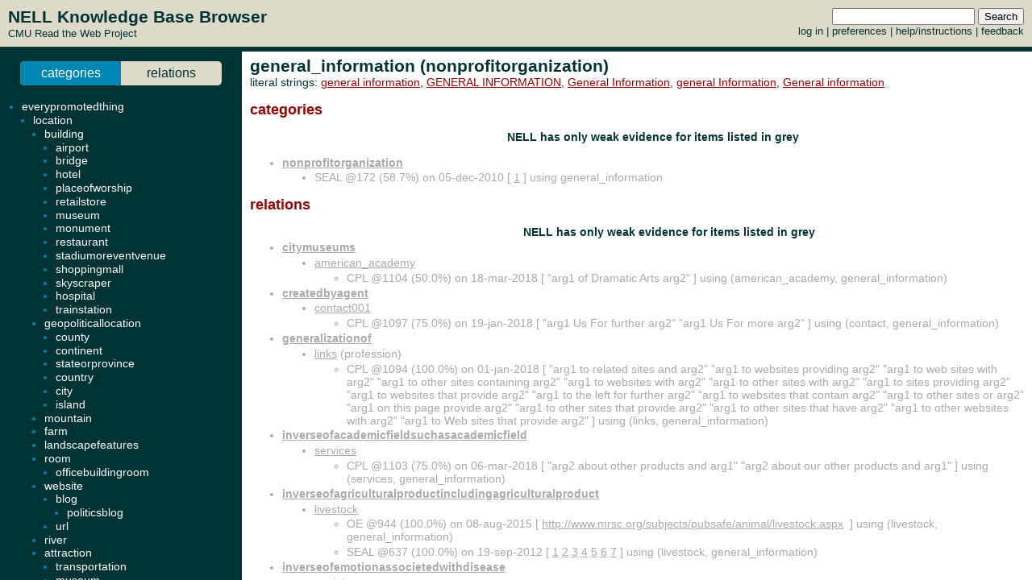

--- FILE ---
content_type: text/html; charset=UTF-8
request_url: http://rtw.ml.cmu.edu/rtw/kbbrowser/entity.php?id=nonprofitorganization%3Ageneral_information
body_size: 4359
content:
<?
require_once('config.php');
?>
<html>
<head>
	<link rel="stylesheet" href="../css/browser.css" type="text/css">
</head>
<SCRIPT TYPE="text/javascript">
        if (parent.location.href == self.location.href) {
                if (window.location.href.replace)
                        window.location.replace('./nonprofitorganization:general_information');
                else
                        // causes problems with back button, but works
                        window.location.href = './nonprofitorganization:general_information';
        }
</SCRIPT>
<script type="text/javascript" src="../inc/geotags.js"></script>
<script type="text/javascript" src="../inc/jquery.min.js"></script>
<script type="text/javascript" src="http://google-maps-utility-library-v3.googlecode.com/svn/trunk/markerclusterer/src/markerclusterer_compiled.js"></script>
<script type="text/javascript">
jQuery.noConflict();
(function($) {
	$(function() {
		$("#maptoggle").click(function() {
			console.log("click");
			$("#map").slideToggle();
		});
		$(".zoom-map").click(function() {
			var id = $(this).attr("id");
			console.log(id);
			id = id.substring(5,id.length);
			console.log(id);
			$("#map").slideDown();
			zoomOnLocation(geotags.dataByEid[id]);
		});
	});
	console.log("entity initialized.");
})(jQuery);
geotags.data = [
];
geotags.dataByEid = {};
for (var i=0;i<geotags.data.length;i++) { geotags.dataByEid[geotags.data[i].title] = geotags.data[i]; }

</script>
<style>
#mappane {float:right; width:400px;}
#maptoggle {text-align:right;padding-bottom:5px;}
#map {xdisplay:none;height:360px;xmargin:20px 40px; }
#geotags-info {margin-right:10px}
#geotags-info th { font-size:10pt; text-align:left }
#geotags-info td { font-size:9pt; text-align:left }
#geotags-info .label {color:#999;xtext-align:right;padding-right:5px;xwidth:80px;padding-top:5px}
</style>


<SCRIPT TYPE="text/javascript">
  top.document.title = "general_information (nonprofitorganization) - Read the Web :: NELL KnowledgeBase Browser";
</SCRIPT>
<link href="../css/jquery.qtip.css" rel="stylesheet" type="text/css"/><link href="../css/smoothness/jquery-ui-1.8.7.custom.css" rel="stylesheet" type="text/css"/><script type="text/javascript" src="../inc/jquery.min.js"></script><script type="text/javascript" src="../inc/jquery-ui-1.8.7.custom.min.js"></script><script type="text/javascript" src="../inc/jquery.qtip.min.js"></script>
<script type="text/javascript">

function get_imgfb_state(imgsrc) {
  var lastpart = imgsrc.substring(imgsrc.length-5);
  if (lastpart == "1.gif") return 1;
  else return 0;
}

function commit_feedback(element_id) {
  var factid;
  var stateval;
  if (element_id.substring(0,5) == "fbimg") {
    var lastdash = element_id.lastIndexOf("-");
    factid = element_id.substring(lastdash+1);
    stateval = get_imgfb_state($("#" + element_id).attr("src"));
  } else if (element_id.substring(0,6) == "fbtext") {
    var factid = element_id.substring(element_id.lastIndexOf("-")+1);
    var stateval = $("#" + element_id).val();
  } else {
    alert("Internal error: unrecognized element id " + element_id + "\nFeedback not recorded!");
    return;
  }
  var indicatedval = $("#fbhidden-" + factid).val();

  $.post("feedback.php", { action: "event", controlid: element_id, indicated: indicatedval, state: stateval, from: "2018-09-14 00:42:49" },
         function(data) {
           if (data.substring(0,2) != "ok") {
             alert("Error recording feedback\n" + data);
           } else {
             var results = data.split("=");
             if (results[0] != "ok") {
                 alert("Error parsing server feedback response \"" + results[0] + "\"");
                 return;
             }
             for (var index in results) {
               var cmd = $.trim(results[index]);
               if (cmd == "ok" || cmd == "") continue;
               var elements = cmd.split("||");
               var targets = $("#fbimg-" + elements[0] + "-" + elements[1] + "-" + elements[2]);
               if (targets.length > 0) {
                 targets.attr("src", "../img/fb-" + elements[0] + "-" + elements[3] + ".gif");
                 targets.qtip("option", "content.text", elements[4]);
               }
             }
           }
         });
}

function commit_pfeedback(element_id) {
  if (element_id.substring(0,7) == "pfbtext") {
    var keyval = element_id.substring(element_id.lastIndexOf("-")+1);
    var valval = $("#" + element_id).val();
    $.post("feedback.php", { action: "setp", pid: -1, key: keyval, val: valval, from: "2018-09-14 00:42:49" },
         function(data) {
           if (data.substring(0,2) != "ok") {
             alert("Error recording feedback\n" + data);
           } else {
             var results = data.split("=");
             if (results[0] != "ok") {
                 alert("Error parsing server feedback response \"" + results[0] + "\"");
                 return;
             }
             var riestate = $.trim(results[1]).split(" ");
             var rieval = 0;
             if (riestate[0] > 0 || riestate[1] > 0) rieval = 1;
             var okival = 0;
             if (riestate[2] > 0 || riestate[3] > 0) okival = 1;
             $(".pfbpopup[id^='pfbimg-rie']").attr("src", "../img/fb-baloon-" + rieval + ".gif");
             $(".pfbpopup[id^='pfbimg-oki']").attr("src", "../img/fb-baloon-" + okival + ".gif");
           }
         });
           
  } else {
    alert("Internal error: unrecognized element id " + element_id + "\nFeedback not recorded!");
    return;
  }
}

$(document).ready(function() {
  targets = $("#show_feedback");
  if (targets.length > 0) targets.attr("value", "all");

  $(".fbpopup").click(function() {
    var element_id = $(this).attr("id");
    var lastdash = element_id.lastIndexOf("-");
    factid = element_id.substring(lastdash+1);
    $.get("fbpopup.php", { fbid: factid },
         function(data) {
           $("<div></div>").html(data)
             .dialog({
               title: "All Current Feedback",
               modal: true,
               width: 800,
             });
           })
  });
  $(".fbpopup").qtip({content: {text: false}, show: {effect: false}, hide: {effect: false}, style: {classes: "ui-tooltip-dark", tip: false}});

  $(".pfbpopup").click(function() {
    var element_id = $(this).attr("id");
    var lastdash = element_id.lastIndexOf("-");
    predid = element_id.substring(lastdash+1);
    $.get("fbpopup.php", { pid: predid },
         function(data) {
           $("<div></div>").html(data)
             .dialog({
               title: "All Current Settings",
               modal: true,
               width: 600,
             });
           })
  });
  $(".pfbpopup").qtip({content: {text: false}, show: {effect: false}, hide: {effect: false}, position: {at: "bottom left", my: "top right"}, style: {classes: "ui-tooltip-dark", tip: false}});

  $(".fbimg").click(function(event) {
    commit_feedback($(this).attr("id"));
  });
  $(".fbimg").qtip({content: {text: false}, show: {effect: false}, hide: {effect: false}, style: {classes: "ui-tooltip-dark", tip: false}});
  $(".fbstatic").qtip({content: {text: false}, show: {effect: false}, hide: {effect: false}, style: {classes: "ui-tooltip-dark", tip: false}});

  $(".fbtext").focusout(function(event) {
    if ($(this).attr("value") != $(this).attr("name")) {
      $(this).attr("name", $(this).attr("value"));
      commit_feedback($(this).attr("id"));
    }
  });
  $(".fbtext").keypress(function(event) {
    var keycode = (event.keyCode ? event.keyCode : event.which);
    if(keycode == "13") {
      commit_feedback($(this).attr("id"));
      var textboxes = $(".fbtext");
      var current = textboxes.index(this);
      if (textboxes[current + 1] != null) {
        next = textboxes[current + 1]
        next.focus(); 
        next.select();
      }
      event.stopPropagation();
    }
  });

  $(".pfbtext").focusout(function(event) {
    if ($(this).attr("value") != $(this).attr("name")) {
      $(this).attr("name", $(this).attr("value"));
      commit_pfeedback($(this).attr("id"));
    }
  });
  $(".pfbtext").keypress(function(event) {
    var keycode = (event.keyCode ? event.keyCode : event.which);
    if(keycode == "13") {
      commit_pfeedback($(this).attr("id"));
      var textboxes = $(".pfbtext");
      var current = textboxes.index(this);
      if (textboxes[current + 1] != null) {
        next = textboxes[current + 1]
        next.focus();
        next.select();
      }
      event.stopPropagation();
    }
  });

  $(".entls").mouseenter(function(event) {
    if ($(this).qtip("api")) {
    } else {
      $(this).qtip({
        content: { text: "...", ajax: {url: "literals.php", type: "GET", data: { id : $(this).attr("id") }}},
        show: {effect: false}, hide: {effect: false}, style: {classes: "ui-tooltip-dark", tip: false}
      });
      $(this).qtip("show", event);
    }
  });
});
</script>
<body id="entity" onLoad="javascript: geotags.loaders[geotags.loaders.length]=addSourceMarkers;loadScript();">
<h1>general_information (nonprofitorganization)</h1>
<p>literal strings: <a target="_blank" href="http://www.google.com/search?q=%22general+information%22">general information</a>, <a target="_blank" href="http://www.google.com/search?q=%22GENERAL+INFORMATION%22">GENERAL INFORMATION</a>, <a target="_blank" href="http://www.google.com/search?q=%22General+Information%22">General Information</a>, <a target="_blank" href="http://www.google.com/search?q=%22general+Information%22">general Information</a>, <a target="_blank" href="http://www.google.com/search?q=%22General+information%22">General information</a><br>
</p>




		<h2>categories</h2>
	<ul>
<p align=center><h3>NELL has only weak evidence for items listed in grey</h3></p><li class="predicate candidate"><strong><a target="_top" href="./pred:nonprofitorganization">nonprofitorganization</a></strong></li><ul class="candidate"><li>SEAL @172 (58.7%) on 05-dec-2010 [&nbsp;<a target="_blank" href="http://www.soky.org/aboutsoky/solinks.htm">1</a>&nbsp;] using general_information</li></ul>
	</ul>
		<h2>relations</h2>
	
	
	<ul><ul>

	
<p align=center><h3>NELL has only weak evidence for items listed in grey</h3></p></ul><li class="predicate candidate"><strong><a target="_top" href="./pred:citymuseums">citymuseums</a></strong></li><ul><li class="candidate"><a class="entls" id="entls-525935" target="_top" href="./museum:american_academy">american_academy</a></li><ul class="src candidate"><li>CPL @1104 (50.0%) on 18-mar-2018 [&nbsp;"arg1 of Dramatic Arts arg2"&nbsp;] using (american_academy, general_information)</li></ul>
</ul><li class="predicate candidate"><strong><a target="_top" href="./pred:createdbyagent">createdbyagent</a></strong></li><ul><li class="candidate"><a class="entls" id="entls-20854" target="_top" href="./person:contact001">contact001</a></li><ul class="src candidate"><li>CPL @1097 (75.0%) on 19-jan-2018 [&nbsp;"arg1 Us For further arg2" "arg1 Us For more arg2"&nbsp;] using (contact, general_information)</li></ul>
</ul><li class="predicate candidate"><strong><a target="_top" href="./pred:generalizationof">generalizationof</a></strong></li><ul><li class="candidate"><a class="entls" id="entls-27176" target="_top" href="./profession:links">links</a> (profession)</li><ul class="src candidate"><li>CPL @1094 (100.0%) on 01-jan-2018 [&nbsp;"arg1 to related sites and arg2" "arg1 to websites providing arg2" "arg1 to web sites with arg2" "arg1 to other sites containing arg2" "arg1 to websites with arg2" "arg1 to other sites with arg2" "arg1 to sites providing arg2" "arg1 to websites that provide arg2" "arg1 to the left for further arg2" "arg1 to websites that contain arg2" "arg1 to other sites or arg2" "arg1 on this page provide arg2" "arg1 to other sites that provide arg2" "arg1 to other sites that have arg2" "arg1 to other websites with arg2" "arg1 to Web sites that provide arg2"&nbsp;] using (links, general_information)</li></ul>
</ul><li class="predicate candidate"><strong><a target="_top" href="./pred:inverseofacademicfieldsuchasacademicfield">inverseofacademicfieldsuchasacademicfield</a></strong></li><ul><li class="candidate"><a class="entls" id="entls-5301" target="_top" href="./academicfield:services">services</a></li><ul class="src candidate"><li>CPL @1103 (75.0%) on 06-mar-2018 [&nbsp;"arg2 about other products and arg1" "arg2 about our other products and arg1"&nbsp;] using (services, general_information)</li></ul>
</ul><li class="predicate candidate"><strong><a target="_top" href="./pred:inverseofagriculturalproductincludingagriculturalproduct">inverseofagriculturalproductincludingagriculturalproduct</a></strong></li><ul><li class="candidate"><a class="entls" id="entls-182347" target="_top" href="./agriculturalproduct:livestock">livestock</a></li><ul class="src candidate"><li>OE @944 (100.0%) on 08-aug-2015 [&nbsp;<a target="_blank" href="http://www.mrsc.org/subjects/pubsafe/animal/livestock.aspx">http://www.mrsc.org/subjects/pubsafe/animal/livestock.aspx</a> &nbsp;] using (livestock, general_information)</li><li>SEAL @637 (100.0%) on 19-sep-2012 [&nbsp;<a target="_blank" href="http://www.howtomakeeverything.com/CD3WD/INDEX.HTM">1</a> <a target="_blank" href="http://www.fastonline.org/CD3WD_40/CD3WD/INDEX.HTM">2</a> <a target="_blank" href="http://www.cd3wd.com/CD3WD_40/CD3WD/index.htm">3</a> <a target="_blank" href="http://www.cd3wd.com/CD3WD_40/CD3WD/INDEX.HTM">4</a> <a target="_blank" href="http://www.cd3wd.com/CD3WD/CDList.htm">5</a> <a target="_blank" href="http://www.cd3wd.com/cd3wd_40/CD3WD/INDEX.HTM">6</a> <a target="_blank" href="http://www.cd3wd.com/cd3wd_40/cd3wd/index.htm">7</a>&nbsp;] using (livestock, general_information)</li></ul>
</ul><li class="predicate candidate"><strong><a target="_top" href="./pred:inverseofemotionassocietedwithdisease">inverseofemotionassocietedwithdisease</a></strong></li><ul><li class="candidate"><a class="entls" id="entls-342784" target="_top" href="./emotion:anxiety">anxiety</a></li><ul class="src candidate"><li>CPL @1116 (50.0%) on 06-sep-2018 [&nbsp;"arg1 and panic arg2"&nbsp;] using (anxiety, general_information)</li></ul>
</ul><li class="predicate candidate"><strong><a target="_top" href="./pred:stateorprovinceisborderedbystateorprovince">stateorprovinceisborderedbystateorprovince</a></strong></li><ul><li class="candidate"><a class="entls" id="entls-5733" target="_top" href="./stateorprovince:georgia">georgia</a></li><ul class="src candidate"><li>CPL @1095 (50.0%) on 17-jan-2018 [&nbsp;"arg1 The court system in arg2"&nbsp;] using (general_information, georgia)</li><li>CPL @1095 (50.0%) on 17-jan-2018 [&nbsp;"arg1 The court system in arg2"&nbsp;] using (georgia, general_information)</li></ul>
</ul><li class="predicate candidate"><strong><a target="_top" href="./pred:subjectconcernedbyacademicfield">subjectconcernedbyacademicfield</a></strong></li><ul><li class="candidate"><a class="entls" id="entls-1898" target="_top" href="./academicfield:technology">technology</a></li><ul class="src candidate"><li>CPL @1116 (50.0%) on 06-sep-2018 [&nbsp;"arg2 and Communication arg1"&nbsp;] using (technology, general_information)</li></ul>
</ul><li class="predicate candidate"><strong><a target="_top" href="./pred:synonymfor">synonymfor</a></strong></li><ul><li class="candidate"><a class="entls" id="entls-67818" target="_top" href="./country:costa_rica">costa_rica</a></li><ul class="src candidate"><li>CPL @1097 (50.0%) on 19-jan-2018 [&nbsp;"arg1 Formerly known as arg2"&nbsp;] using (general_information, costa_rica)</li><li>CPL @1097 (50.0%) on 19-jan-2018 [&nbsp;"arg1 Formerly known as arg2"&nbsp;] using (costa_rica, general_information)</li></ul>
</ul><li class="predicate candidate"><strong><a target="_top" href="./pred:createdbyagent">createdbyagent</a></strong></li><ul><li class="candidate"><a class="entls" id="entls-20859" target="_top" href="./city:contact">contact</a> (city)</li><ul class="src candidate"><li>CPL @1097 (75.0%) on 19-jan-2018 [&nbsp;"arg1 Us For further arg2" "arg1 Us For more arg2"&nbsp;] using (contact, general_information)</li></ul>
<li class="candidate"><a class="entls" id="entls-20892" target="_top" href="./company:contact">contact</a> (company)</li><ul class="src candidate"><li>CPL @1097 (75.0%) on 19-jan-2018 [&nbsp;"arg1 Us For further arg2" "arg1 Us For more arg2"&nbsp;] using (contact, general_information)</li></ul>
<li class="candidate"><a class="entls" id="entls-20881" target="_top" href="./personmexico:contact">contact</a> (personmexico)</li><ul class="src candidate"><li>CPL @1097 (75.0%) on 19-jan-2018 [&nbsp;"arg1 Us For further arg2" "arg1 Us For more arg2"&nbsp;] using (contact, general_information)</li></ul>
</ul><li class="predicate candidate"><strong><a target="_top" href="./pred:generalizationof">generalizationof</a></strong></li><ul><li class="candidate"><a class="entls" id="entls-26369" target="_top" href="./animal:links">links</a> (animal)</li><ul class="src candidate"><li>CPL @1094 (100.0%) on 01-jan-2018 [&nbsp;"arg1 to related sites and arg2" "arg1 to websites providing arg2" "arg1 to web sites with arg2" "arg1 to other sites containing arg2" "arg1 to websites with arg2" "arg1 to other sites with arg2" "arg1 to sites providing arg2" "arg1 to websites that provide arg2" "arg1 to the left for further arg2" "arg1 to websites that contain arg2" "arg1 to other sites or arg2" "arg1 on this page provide arg2" "arg1 to other sites that provide arg2" "arg1 to other sites that have arg2" "arg1 to other websites with arg2" "arg1 to Web sites that provide arg2"&nbsp;] using (links, general_information)</li></ul>
<li class="candidate"><a class="entls" id="entls-25131" target="_top" href="./buildingfeature:link">link</a> (buildingfeature)</li><ul class="src candidate"><li>CPL @1099 (50.0%) on 23-jan-2018 [&nbsp;"arg1 to the left for more arg2"&nbsp;] using (link, general_information)</li></ul>
<li class="candidate"><a class="entls" id="entls-20880" target="_top" href="./chemical:click">click</a></li><ul class="src candidate"><li>CPL @1100 (50.0%) on 31-jan-2018 [&nbsp;"arg1 here to find more arg2"&nbsp;] using (click, general_information)</li></ul>
<li class="candidate"><a class="entls" id="entls-26032" target="_top" href="./chemical:links">links</a> (chemical)</li><ul class="src candidate"><li>CPL @1094 (100.0%) on 01-jan-2018 [&nbsp;"arg1 to related sites and arg2" "arg1 to websites providing arg2" "arg1 to web sites with arg2" "arg1 to other sites containing arg2" "arg1 to websites with arg2" "arg1 to other sites with arg2" "arg1 to sites providing arg2" "arg1 to websites that provide arg2" "arg1 to the left for further arg2" "arg1 to websites that contain arg2" "arg1 to other sites or arg2" "arg1 on this page provide arg2" "arg1 to other sites that provide arg2" "arg1 to other sites that have arg2" "arg1 to other websites with arg2" "arg1 to Web sites that provide arg2"&nbsp;] using (links, general_information)</li></ul>
<li class="candidate"><a class="entls" id="entls-25125" target="_top" href="./programminglanguage:link">link</a> (programminglanguage)</li><ul class="src candidate"><li>CPL @1099 (50.0%) on 23-jan-2018 [&nbsp;"arg1 to the left for more arg2"&nbsp;] using (link, general_information)</li></ul>
</ul><li class="predicate candidate"><strong><a target="_top" href="./pred:synonymfor">synonymfor</a></strong></li><ul><li class="candidate"><a class="entls" id="entls-27268" target="_top" href="./product:office">office</a></li><ul class="src candidate"><li>CPL @1108 (50.0%) on 07-jun-2018 [&nbsp;"arg1 of Multicultural Affairs arg2"&nbsp;] using (office, general_information)</li><li>CPL @1108 (50.0%) on 07-jun-2018 [&nbsp;"arg1 of Multicultural Affairs arg2"&nbsp;] using (general_information, office)</li></ul>
	</ul>


<!-- new rtw-only account tracking info -->
<script type="text/javascript">
var gaJsHost = (("https:" == document.location.protocol) ? "https://ssl." : "http://www.");
document.write(unescape("%3Cscript src='" + gaJsHost + "google-analytics.com/ga.js' type='text/javascript'%3E%3C/script%3E"));
</script>

<script type="text/javascript">
try {
  var pageTracker = _gat._getTracker("UA-12648864-1");
  pageTracker._trackPageview();
} catch(err) {}</script>

</body></html>
